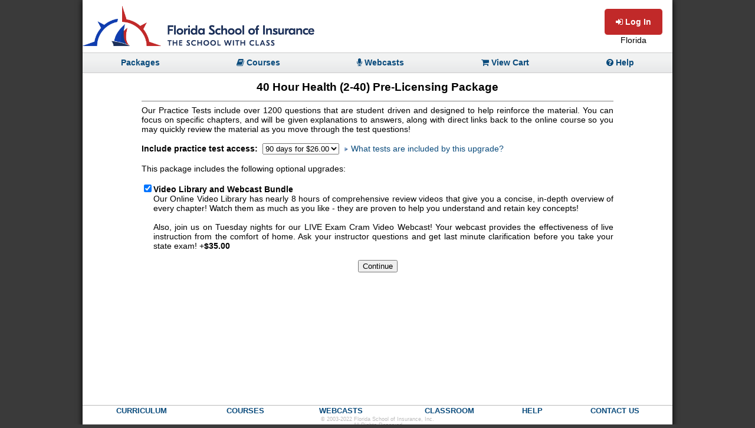

--- FILE ---
content_type: text/html;charset=ISO-8859-1
request_url: https://floridaschool.com/eschool/user/packageEdit.jsp?package_uid=34
body_size: 3190
content:

<!DOCTYPE HTML PUBLIC "-//W3C//DTD HTML 4.01 Transitional//EN"
	"http://www.w3.org/TR/html4/loose.dtd">
<html>
<head>
	<title>40 Hour Health (2-40) Pre-Licensing Package</title>
	<link rel="stylesheet" href="eschool.css">
	<script type="text/javascript">
		var total_credits = 0.0;

		function updateTotal(checkbox,credits) {
			if(checkbox.checked)
				total_credits += credits;
			else
				total_credits -= credits;
			
			checkbox.form.credits_total.value = "" + total_credits;
			//document.getElementById("credits_total").value = "" + total_credits;
		}

		// IE kludge...
		function selectCertification(select) {
			var certification_uid = select.options[select.selectedIndex].value;
			var package_uid = select.form.uid.value;
			var webinar = "";

			if(select.form.webinar_event) {
				webinar = "&webinar_event_uid="
					+ select.form.webinar_event.options
						[select.form.webinar_event.selectedIndex].value;
			}

			window.location
				="packageEdit.jsp?package_uid="
				+package_uid
				+"&certification_uid="
				+certification_uid
				+webinar;
      }

		function toggleTests() {
			var tests = document.getElementById("tests");
			var arrow = document.getElementById("arrow");

			if(tests) {
				if(tests.style.display == 'block') {
					tests.style.display = 'none';
					if(arrow)
						arrow.src = "images/right16x16.png";
				} else {
					tests.style.display = 'block';
					if(arrow)
						arrow.src = "images/down16x16.png";
				}
			}
		}

		function toggleDescription(id) {
			var descr = document.getElementById("description"+id);
			var arrow = document.getElementById("arrow"+id);

			if(descr) {
				if(descr.style.display == 'block') {
					descr.style.display = 'none';
					if(arrow)
						arrow.src = "images/right16x16.png";
				} else {
					descr.style.display = 'block';
					if(arrow)
						arrow.src = "images/down16x16.png";
				}
			}
		}
	</script>
	<script async src="https://www.googletagmanager.com/gtag/js?id=G-VYTJ834ZTD"></script>
<script>
  window.dataLayer = window.dataLayer || [];
  function gtag(){dataLayer.push(arguments);}
  gtag('js', new Date());

  gtag('config', 'G-VYTJ834ZTD');
</script>
<style type="text/css">
body {
  background-color: #3a3a3a;
  font-size: 14px;
  font-family: "Moderat Regular", sans-serif;
}
</style>
</head>
<body>
































<div id="container">
	<div id="header">
		<a href="https://www.floridaschool.com"><img src="/eschool/servlet/image?image_uid=145" border="0" id="logo" style="margin-top:10px;height:69px"></a>
		<div class="login_button">
			<a class="redButton" href="https://floridaschool.com/eschool/user/classroom/"
			><span class="fa fa-sign-in"></span> Log In</a>
			<br>
			Florida
		
		</div>
	</div>
	<table id="menu" border="0" cellpadding="0" cellspacing="0" width="100%">
		<tr id="top_menu">
			
			
			<td class="menu_item"><a href="https://floridaschool.com/eschool/user/index.jsp">Packages</a></td>
			<td class="menu_item"><a href="https://floridaschool.com/eschool/user/catalog.jsp"><span class="fa fa-book"></span> Courses</a></td>
			
			
			<td class="menu_item"><a href="https://floridaschool.com/eschool/user/webcasts.jsp"><span class="fa fa-microphone"></span> Webcasts</a></td>
			
			
			
			
			<td class="menu_item"
				 ><a href="https://floridaschool.com/eschool/user/cart.jsp"
				 ><span class="fa fa-shopping-cart"></span> View Cart</a></td>
			
			<td class="menu_item"><a href="https://floridaschool.com/eschool/user/help.jsp"><span class="fa fa-question-circle"></span> Help</a></td>
		</tr>
	</table>
	<div id="content">

<h1 class="pageTitle">40 Hour Health (2-40) Pre-Licensing Package</h1>
<hr noshade>

<form method="POST" action="cart.jsp">
	<input type="hidden" name="command" value="add">
	<input type="hidden" name="type" value="P">
	<input type="hidden" name="uid" value="34">
	<input type="hidden" name="packageEditPage"
			value="packageEdit.jsp">



<div class="info">Our Practice Tests include over 1200 questions that are student driven and designed to help reinforce the material.  You can focus on specific chapters, and will be given explanations to answers, along with direct links back to the online course so you may quickly review the material as you move through the test questions!</div>
<br/>


	<div class="info"><b>Include practice test access:</b>&nbsp;
	<select name="days" id="days"><option value="90">90 days for $26.00</option><option value="0">No access desired</option></select>
				&nbsp;<a href="#" onclick="toggleTests(); return(false);"><img height="8px" src="images/right16x16.png" id="arrow" border="0">&nbsp;What tests are included by this upgrade?</a>
				<span id="tests" style="display: none;">
				<br>
				<table class="box" cellpadding="2" cellspacing="1" border="0" width="100%">
				<tr>
					<th class="boxLabel" align="left" width="85%">Test</th>
					<th class="boxLabel" align="center" width="15%">Questions</th>
				</tr>
				
				<tr bgcolor="#e0e0e0">
					<td class="data"><b>Test 01: Chapters 1, 2, 3 & 4 (General for Life and Health Insurance)</b></td>
					<td class="data" align="center"><b>87</b></td>
				</tr>
				<tr>
					<td colspan="2" class="data">
						<div align="justify" class="indent">Chapters 1, 2, 3 and 4 (Ethics) - Required chapters for all examinations</div>
					</td>
				</tr>
					
				<tr bgcolor="#e0e0e0">
					<td class="data"><b>Test 06: Chapters 15, 16, & 17 (Service Provider Organizations and Medical Expense Plans)</b></td>
					<td class="data" align="center"><b>54</b></td>
				</tr>
				<tr>
					<td colspan="2" class="data">
						<div align="justify" class="indent">Chapters 15, 16, & 17</div>
					</td>
				</tr>
					
				<tr bgcolor="#e0e0e0">
					<td class="data"><b>Test 07: Chapters 18, 19, & 20 (Disability Income, AD&D, and Medicare)</b></td>
					<td class="data" align="center"><b>83</b></td>
				</tr>
				<tr>
					<td colspan="2" class="data">
						<div align="justify" class="indent">Chapters 18, 19, & 20</div>
					</td>
				</tr>
					
				<tr bgcolor="#e0e0e0">
					<td class="data"><b>Test 08: Chapters 21, 22, & 23 (Medigap & LTC, Provisions, and Taxation)</b></td>
					<td class="data" align="center"><b>88</b></td>
				</tr>
				<tr>
					<td colspan="2" class="data">
						<div align="justify" class="indent">Chapters 21, 22, & 23</div>
					</td>
				</tr>
					
				<tr bgcolor="#e0e0e0">
					<td class="data"><b>Test 09: Chapters 24 & 25 (Group Health, Uses of Health Insurance)</b></td>
					<td class="data" align="center"><b>64</b></td>
				</tr>
				<tr>
					<td colspan="2" class="data">
						<div align="justify" class="indent">Chapters 24, 25, & 30</div>
					</td>
				</tr>
					
				<tr bgcolor="#e0e0e0">
					<td class="data"><b>Test 12: Chapters 29 & 9 (Health Law and Underwriting)</b></td>
					<td class="data" align="center"><b>90</b></td>
				</tr>
				<tr>
					<td colspan="2" class="data">
						<div align="justify" class="indent">Laws pertaining to Health Insurance - Chapters 29 & 9 - Underwriting</div>
					</td>
				</tr>
					
				<tr bgcolor="#e0e0e0">
					<td class="data"><b>Health Overall Review</b></td>
					<td class="data" align="center"><b>110</b></td>
				</tr>
				<tr>
					<td colspan="2" class="data">
						<div align="justify" class="indent">An overall review, pooling questions from all Health tests. <br>
We recommend this only after earning "low 90s" on the individual tests. The individual tests are extremely important!!!</div>
					</td>
				</tr>
					
				<tr bgcolor="#e0e0e0">
					<td class="data"><b>Test 10: Chapter 26 (Law for Life and Health)</b></td>
					<td class="data" align="center"><b>91</b></td>
				</tr>
				<tr>
					<td colspan="2" class="data">
						<div align="justify" class="indent">Chapter 26 - Required law chapter for all examinations</div>
					</td>
				</tr>
					
				</table>
				</span>
			</div><br>
		<div class="info">This package includes the following optional upgrades:</div>
		
		<br>
		<div class="info">
			<input checked type="checkbox"
					 name="upgrade_uid"
					 value="3"><b>Video Library and Webcast Bundle</b>
		</div>
		<div class="indent">
			<div class="info">
				Our Online Video Library has nearly 8 hours of comprehensive review videos that give you a concise, in-depth overview of every chapter!  Watch them as much as you like - they are proven to help you understand and retain key concepts!
<br><br>
Also, join us on Tuesday nights for our LIVE Exam Cram Video Webcast!  Your webcast provides the effectiveness of live instruction from the comfort of home.  Ask your instructor questions and get last minute clarification before you take your state exam!
				
				+<b>$35.00</b>
				
			</div>
		</div>
		
	
	<br>
	
	<div align="center"><input type="submit" value="Continue"></div>
	
	<br>

</form>
<br>
</div> <!-- end of content-->
<div align="center">
	<table cellpadding="2" cellspacing="0" border="0" width="100%" align="center"
			style="border-top: 1px solid #bbbbbb">
		<tr valign="top">
			
			<td align="center">
				<a class="smallLink" href="index.jsp">CURRICULUM</a>
			</td>
			<td align="center">
				<a class="smallLink" href="catalog.jsp">COURSES</a>
			</td>
				
			<td align="center">
				<a class="smallLink" href="webcasts.jsp">WEBCASTS</a>
			</td>
				
			
			<td align="center">
				<a class="smallLink" href="classroom/index.jsp">CLASSROOM</a>
			</td>
			
			<td align="center">
				<a class="smallLink" href="help.jsp">HELP</a>
			</td>
			<td align="center">
				<a class="smallLink" href="message.jsp">CONTACT US</a>
			</td>
			
		</tr>
	</table>
	<div align="center" class="copyright">
		© 2003-2022 Florida School of Insurance, Inc.<br>All Rights Reserved
	</div>
</div>
</div> <!-- end of container -->
</body>
</html>

--- FILE ---
content_type: text/css
request_url: https://floridaschool.com/eschool/user/eschool.css
body_size: 2228
content:
@import url("../font-awesome-4.3.0/css/font-awesome.min.css");

body {
   margin: 0px;
	padding: 0px;
	background-color: #3a3a3a;
	font-family: "Moderat Regular", sans-serif;
	font-size: 14px;
}

#container {
	width: 1000px;
	margin: 0px auto;
	background-color: #ffffff;
	-moz-box-shadow: 0 0 10px #000000;
	-webkit-box-shadow: 0 0 10px #000000;
	box-shadow: 0 0 10px #000000;
}

#logo {
	margin: 0px;
	padding: 0px;
	height: 89px;
}

#content {
	width: 800px;
	margin: 0px auto;
	min-height: 550px;
	text-align: left;
}

#menu {
	width: 100%;
	height: 35px;
	background-image: url('/eschool/user/images/menu_bg.png');
	background-repeat: repeat-x;
	border-top: 1px solid #ccc;
	border-bottom: 1px solid #ccc;
}

ul#top_menu {
	list-style-type: none;
	margin: 7px auto;
}

ul#top_menu li {
	display: inline;
	padding: 0 20px;
	font-size: 110%;
}

tr#top_menu {
/*	font-size: 110%;*/
}

td.menu_item {
	width: 1%;
	white-space: nowrap;
	text-align: center;
	padding-left: 20px;
	padding-right: 20px;
}

#header {
	min-width: 1000px;
	overflow: hidden;
	height: 89px;
	margin: 0px;
	padding: 0px;
	position: relative;
}

.logout_button {
	margin: 0;
	padding: 0;
	padding-top: 1em;
	top: 0px;
	right: 1em;
	position: absolute;
	text-align: right;
}

.login_button {
	transform: translateY(-50%);
	margin: 0;
	padding: 0;
	top: 50%;
	right: 16px;
	position: absolute;
	border: 0;
	text-align: center;
}

a, a:visited {
	color: #0a4b7c;
	text-decoration: none;
}

a:hover {
	color: #6d1008;
	text-shadow: rgb(0,0,0) 0px 0px 2px;
	-webkit-text-shadow: 0px 0px 2px rgba(0,0,0,0.8);
}

#menu a {
	color: #0a4b7c;
	text-decoration: none;
	font-weight: bold;
}

#menu a:hover {
	color: #6d1008;
	text-decoration: none;
}

a img {
	border: none;
}

a.smallLink {
   font-weight: bold;
   font-size: 90%;
   text-decoration: none;
}

a.link {
	font-weight: bold;
	font-size: 10pt;
	text-decoration: none;
}

a.toc {
  font-weight: bold;
  font-size: 10px;
  text-decoration: none;
}

a.toc:hover {
  text-decoration: underline;
}

a.redButton {
	background-color: rgb(193, 41, 41);
	border-color: rgb(255, 255, 255);
	border-width: 1px;
	border-radius: 6px;
	border-style: solid;
	box-shadow: none;
	box-sizing: border-box;
	color: rgb(255, 255, 255);
	cursor: auto;
	display: inline-block;
	fill: rgb(193, 41, 41);
	font-family: "Moderat Regular", sans-serif;
	font-size: 14px;
	font-weight: 700;
	height: 46px;
	line-height: 14px;
	outline-color: rgb(193, 41, 41);
	outline-style: none;
	outline-width: 0px;
	overflow-wrap: break-word;
	padding-bottom: 15px;
	padding-left: 15px;
	padding-right: 15px;
	padding-top: 15px;
	text-align: center;
	text-decoration: none;
	text-decoration-line: none;
	transition-delay: 0s;
	transition-duration: 0.3s;
	transition-property: all;
	transition-timing-function: ease;
	width: 100px;
}

hr {
   height: 0px;
	border: 0px;
	border-bottom: 1px solid #7f7f7f;
}

font.failing {
	font-size: 12px;
	color: orange;
}

font.passing {
	font-size: 12px;
	color: green;
}

font.incomplete {
	font-size: 12px;
	color: red;
}

font.title {
	font-size: 14px;
	color: black;
	font-weight: bold;
}

font.notyet {
	font-size: 12px;
	color: #bbbbbb;
	font-weight: bold;
}

div.checklist_item_label {
	border: 1px black dashed;
	border-radius: 0px;
	padding: 8px;
	margin: 8px;
	text-align: left;	
}

div.checklist_item {
	border: 1px black dashed;
	border-radius: 0px;
	padding: 8px;
	margin: 8px;
	text-align: left;
}

div.dashedBox {
	border: 1px black dashed;
	border-radius: 0px;
	padding: 0.5em;
	margin: 0px;
	text-align: left;
}


div.note {
	text-align: left;
	margin: auto;
	padding: 0px;
	border: 1px solid black;
	box-shadow: 1px 1px 2px #000000;
	min-height: 72px;
}

div.notetext {
	margin: 8px;
	padding: 8px;
}

div.notetitle {
	font-weight: bold;
	height: 24px;
	line-height: 24px;
	padding-left: 8px;
	background-image: url('images/menu_bg.png');
	background-repeat: repeat-x;
	border-bottom: 1px solid #ccc;
}

div.inboxMessage {
	width: calc(100% - 2em);
	margin: 1em;
	padding: 0px;
	border: 1px dashed black;
}

div.inboxMessageSubject {
	background-color: #b4cada;; /*#b4cada;*/
	padding: 0.5em;
}

div.inboxMessageText {
	white-space: pre-line;
	padding: 0.5em;
}

div.inboxMessageActions {
	background-color: #f8f5e1;
	padding: 0.25em;
}

.copyright {
   color: #bbbbbb;
   font-size: 9px;
   vertical-align: top;
}

td.toc {
   color: Black;
   font-weight: normal;
   font-size: 10px;
}

.pageTitle {
   font-size: 14pt;
   text-align: center;
}

.pageSubTitle {
	font-size: 12pt;
	text-align: left;
	margin-top: 0;
	margin-bottom: 0.5em;
	padding: 0.25em;
	padding-left: 0.5em;
	background: linear-gradient(0.25turn,#0a4b7c 20%,#ffffff);
	color: #ffffff;
	border: 0px;
	border-radius: 4px;
}

.box, .calendar {
   border: 1px solid black;
   margin: 0px;
}

.infoBox {
	border: 1px solid black;
	margin: 0px;
	padding: 0.5em;
	text-align: justify;
}

.boxCaption {
	font-size: 14px;
	font-weight: bold;
	color: black;
}

.boxTitle {
	background-color: #4682b4;
	color: #ffffff;
	font-weight: bold;
	font-size: 14px;
	text-align: center;
	height: 14px;
	margin: 0px;
	padding: 0px;
	border: 1px solid #DDDDDD;
	border-bottom: 0px;	
}

.calendarText {
	text-align: justify;
	font-size: 10pt;
	background-image:  url('/images/yellow_gradient760x1.png');
	border: 0px;
	padding: 4px;
}

.indent {
	margin: 0px 20px 0px 0px;
}

.left {
	text-align: left;
}

.center {
	text-align: center;
}

.info {
	text-align: justify;
}

.error {
   font-size: 13px;
   font-weight: normal;
   color: red;
}

.helpQuestion {
   font-size: 13px;
   font-weight: bold;
	color: black;
	text-align: justify;
}

.helpAnswer {
   font-size: 13px;
   font-weight: normal;
	color: #8b4513;
	text-align: justify;
}

td.calendarDay {
	background-color: #dddddd;
	vertical-align: top;
	font-size: 10px;
}

td.calendarNonDay {
	background-color: #eeeeee;
}

tr.calendarDayName {
	font-size: 12px;
	font-weight: bold;
	color: white;
	background-color: #657383;
	text-transform: capitalize;
	text-align: center;
}

th.boxLabel {
	font-weight: bold;
	background-image: url('images/menu_bg.png');
	background-repeat: repeat-x;
	border-bottom: 1px solid #ccc;
}

tr.label, th.label, legend.label {
   font-size: 12px;
   font-weight: bold;
   color: black;
   text-transform: capitalize;
}

.bold {
   font-size: 12px;
   font-weight: bold;
   color: #003399;
}

td.label {
   font-size: 12px;
   font-weight: bold;
   color: #003399;
   text-transform: capitalize;
   background-position: right;
   text-align: right;
}

td.data {
   font-size: 12px;
   font-weight: normal;
   color: black;
}

.indent {
   left: 20px;
   position: relative;
}

input.legal {
	border-top: 0px;
	border-left: 0px;
	border-right: 0px;
	border-bottom: 1px solid black;
	font-family: monospace;
}

td.TE_Question {
   font-weight: bold;
   font-size: 11pt;
	text-align: left;
}

td.TE_Question_w {
	font-weight: bold;
	font-size: 11pt;
	color: #DD0000;
	text-align: left;
}

td.TE_Question_r {
	font-weight: bold;
	font-size: 11pt;
	color: green;
	text-align: left;
}

.TE_Answer {
	font-weight: 500;
	font-size: 10pt;
	text-align: left;
	left: 14px;
	position: relative;
	padding: 1px;
}

.TE_Caption {
	font-weight: 700;
	font-size: 10px;
	font-style: normal;
	color: NavyBlue;
	text-align: left;
	width: 1%;
	left: 14px;
	position: relative;
	white-space: nowrap;
}

.TE_CorrectAnswer {
	font-weight: 700;
	font-size: 10pt;
	text-align: justify;
	color: #000000;
	padding: 10px;
	left: 14px;
	position: relative;
}

.TE_WrongAnswer {
	font-weight: 700;
	font-size: 10pt;
	text-align: justify;
	padding: 10px;
	left: 14px;
	position: relative;
	color: red;
}

.TE_Explanation {
	font-weight: 700;
	font-size: 10pt;
	font-style: italic;
	text-align: justify;
	color: #4682b4;
	padding: 10px;
	left: 14px;
	position: relative;
}

.TE_Concept {
	font-weight: 700;
	font-size: 9pt;
	font-style: italic;
	text-align: justify;
	color: Purple;
	padding: 10px;
	left: 14px;
	position: relative;
}

.TE_Reference {
	font-weight: normal;
	font-size: 9pt;
	font-style: italic;
	text-align: justify;
	color: #000000;
	padding: 10px;
	left: 14px;
	position: relative;
}

.greenButton {
	background-color:#44c767;
	border-radius:28px;
	border:1px solid #18ab29;
	display:inline-block;
	cursor:pointer;
	color:#ffffff;
	font-family:Arial;
	font-size:20px;
	padding:16px 31px;
	text-decoration:none;
	text-shadow:0px 1px 0px #2f6627;
}
.greenButton:hover {
	background-color:#5cbf2a;
	color:#ffffff;
	text-shadow:0px 1px 0px #2f6627;
}
.greenButton:active {
	position:relative;
	top:1px;
	color:#ffffff;
}
.greenButton:visited {
	color: #ffffff;
}
